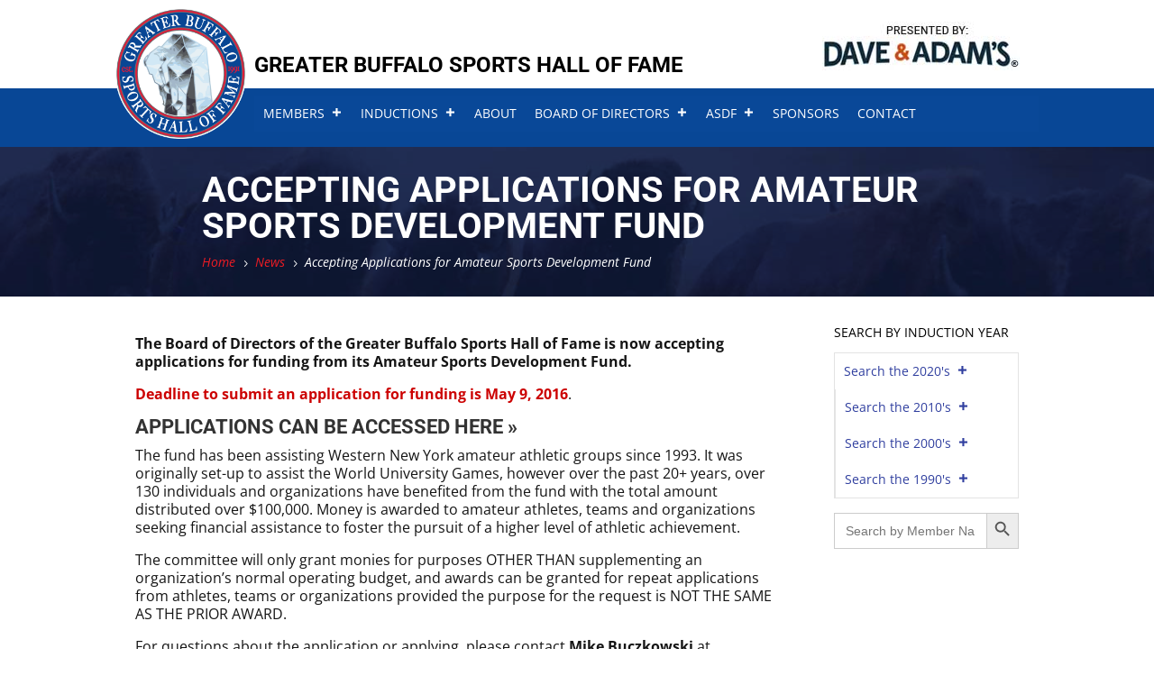

--- FILE ---
content_type: text/css
request_url: https://www.buffalosportshallfame.com/wp-content/et-cache/3911/et-core-unified-tb-17-tb-15482-tb-12511-deferred-3911.min.css?ver=1761331353
body_size: 475
content:
.et_pb_section_0_tb_footer.et_pb_section{padding-top:12px;margin-top:12px;background-color:#084796!important}.et_pb_row_0_tb_footer.et_pb_row{padding-top:12px!important;padding-bottom:12px!important;margin-top:12px!important;margin-bottom:12px!important;padding-top:12px;padding-bottom:12px}.et_pb_text_0_tb_footer.et_pb_text,.et_pb_text_1_tb_footer.et_pb_text{color:#FFFFFF!important}.et_pb_image_0_tb_footer{width:80%;text-align:center}.et_pb_text_1_tb_footer{padding-bottom:3px!important;margin-top:12px!important;margin-bottom:3px!important}body #page-container .et_pb_section .et_pb_social_media_follow li.et_pb_social_media_follow_network_0_tb_footer .follow_button:before,body #page-container .et_pb_section .et_pb_social_media_follow li.et_pb_social_media_follow_network_0_tb_footer .follow_button:after{display:none!important}.et_pb_social_media_follow .et_pb_social_media_follow_network_0_tb_footer.et_pb_social_icon .icon:before{color:#FFFFFF}.et_pb_social_media_follow .et_pb_social_media_follow_network_0_tb_footer .icon:before,.et_pb_social_media_follow .et_pb_social_media_follow_network_1_tb_footer .icon:before{font-size:28px;line-height:56px;height:56px;width:56px}.et_pb_social_media_follow .et_pb_social_media_follow_network_0_tb_footer .icon,.et_pb_social_media_follow .et_pb_social_media_follow_network_1_tb_footer .icon{height:56px;width:56px}.et_pb_icon_0_tb_footer{text-align:center}.et_pb_icon_0_tb_footer .et_pb_icon_wrap .et-pb-icon{font-family:ETmodules!important;font-weight:400!important;color:#084796;font-size:96px}.et_pb_section_1_tb_footer.et_pb_section{padding-top:12px;padding-bottom:12px;margin-top:0px;margin-bottom:0px;background-color:#E5E5E5!important}.et_pb_text_2_tb_footer.et_pb_text{color:#000000!important}.et_pb_text_2_tb_footer,.et_pb_text_3_tb_footer{font-size:14px}.et_pb_text_3_tb_footer.et_pb_text{color:#053B7F!important;transition:color 300ms ease 0ms}.et_pb_text_3_tb_footer.et_pb_text:hover{color:#084796!important}.et_pb_social_media_follow_network_0_tb_footer a.icon{background-color:#3b5998!important}body #page-container .et_pb_section .et_pb_social_media_follow li.et_pb_social_media_follow_network_0_tb_footer .follow_button{color:#084796!important;background-color:#FFFFFF}.et_pb_social_media_follow_network_1_tb_footer a.icon{background-color:#000000!important}.et_pb_column_3_tb_footer{padding-bottom:12px}.et_pb_column_4_tb_footer{padding-top:0px}.et_pb_section_0_tb_footer,.et_pb_section_1_tb_footer{width:100%;max-width:100%;margin-left:auto!important;margin-right:auto!important}.et_pb_row_1_tb_footer.et_pb_row{padding-top:6px!important;padding-bottom:6px!important;margin-top:6px!important;margin-bottom:6px!important;margin-left:auto!important;margin-right:auto!important;padding-top:6px;padding-bottom:6px}@media only screen and (max-width:980px){.et_pb_image_0_tb_footer .et_pb_image_wrap img{width:auto}.et_pb_text_1_tb_footer{padding-bottom:3px!important}.et_pb_icon_0_tb_footer{margin-left:auto;margin-right:auto}.et_pb_column_3_tb_footer{padding-bottom:12px}}@media only screen and (max-width:767px){.et_pb_image_0_tb_footer .et_pb_image_wrap img{width:auto}.et_pb_text_1_tb_footer{padding-top:12px!important}.et_pb_code_0_tb_footer{padding-top:12px;padding-left:6px;margin-right:18px!important;margin-left:18px!important}.et_pb_icon_0_tb_footer{margin-left:auto;margin-right:auto}.et_pb_column_3_tb_footer{padding-bottom:0px}}.ba_logo_grid_child_0 .dtq-logo-grid__item,.ba_logo_grid_child_1 .dtq-logo-grid__item,.ba_logo_grid_child_2 .dtq-logo-grid__item,.ba_logo_grid_child_3 .dtq-logo-grid__item,.ba_logo_grid_child_4 .dtq-logo-grid__item,.ba_logo_grid_child_5 .dtq-logo-grid__item,.ba_logo_grid_child_6 .dtq-logo-grid__item,.ba_logo_grid_child_7 .dtq-logo-grid__item,.ba_logo_grid_child_8 .dtq-logo-grid__item{background-color:#e2e5ed!important;padding-top:50px!important;padding-right:50px!important;padding-bottom:50px!important;padding-left:50px!important}